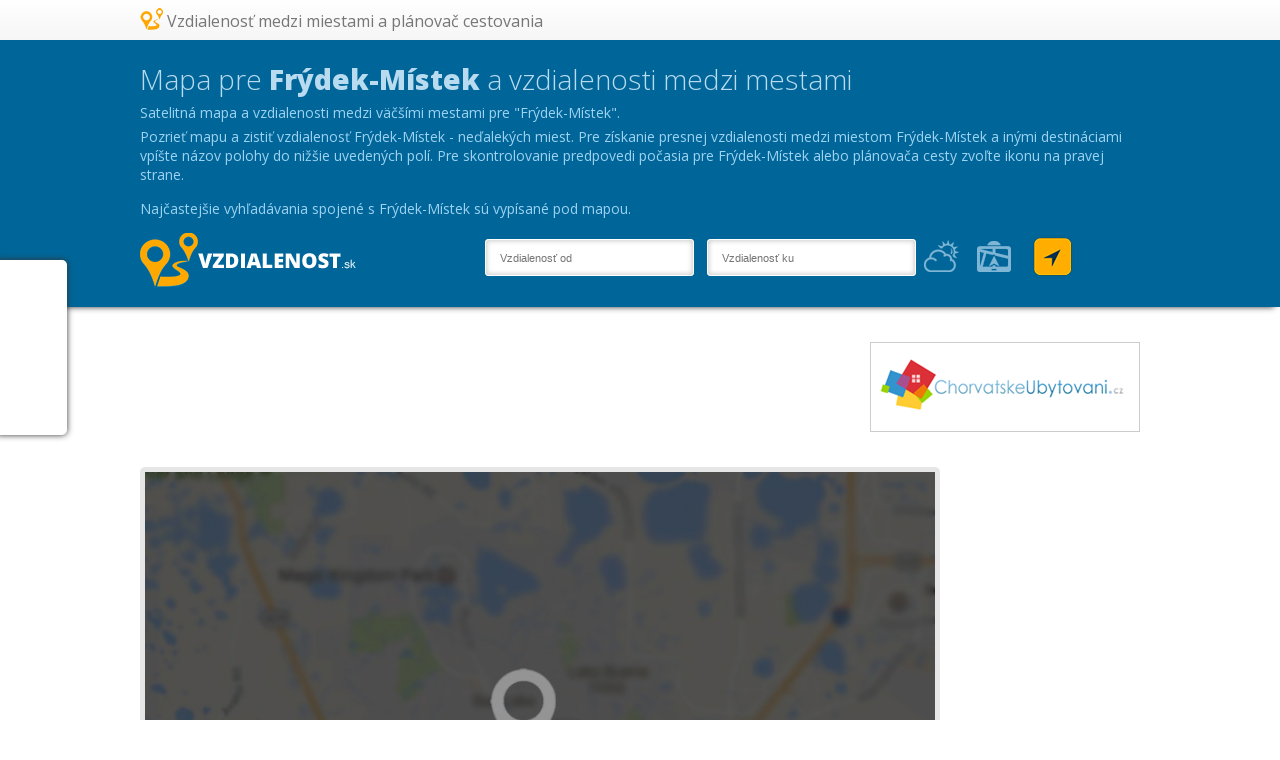

--- FILE ---
content_type: text/html
request_url: https://www.vzdialenost.sk/ceskej/frydek-mistek
body_size: 26891
content:
<!DOCTYPE html PUBLIC "-//W3C//DTD XHTML 1.0 Transitional//EN"
	"http://www.w3.org/TR/xhtml1/DTD/xhtml1-transitional.dtd">
<html xmlns="http://www.w3.org/1999/xhtml" xml:lang="sk"
	  lang="sk">
<head>
	<meta http-equiv="Content-Type" content="text/html; charset=utf-8"/>
	<meta name="language" content="sk"/>
	<link rel="stylesheet" href="/static/css/css.css"/>
	<link rel="stylesheet" href="/static/css/responsive.css"/>
	<meta name="description" content="Mapa a vzdialenosti Frýdek-Místek. Pozrieť mapu a zistiť vzdialenosti medzi mestami." />
<script type="text/javascript" src="//ajax.googleapis.com/ajax/libs/jquery/1.9.1/jquery.min.js"></script>
<script type="text/javascript">
/*<![CDATA[*/
var baseUrl = 'https://www.vzdialenost.sk';
/*]]>*/
</script>
<title>Mapa Frýdek-Místek | Vzdialenost.sk</title>
	<link href='//fonts.googleapis.com/css?family=Open+Sans:400,800,300,700' rel='stylesheet' type='text/css'>
	<script>
  (function(i,s,o,g,r,a,m){i['GoogleAnalyticsObject']=r;i[r]=i[r]||function(){
  (i[r].q=i[r].q||[]).push(arguments)},i[r].l=1*new Date();a=s.createElement(o),
  m=s.getElementsByTagName(o)[0];a.async=1;a.src=g;m.parentNode.insertBefore(a,m)
  })(window,document,'script','//www.google-analytics.com/analytics.js','ga');

  ga('create', 'UA-36301230-9', 'auto');
  ga('send', 'pageview');

</script>	<link rel="shortcut icon" href="/fav.png"/>
	<meta name="viewport" content="width=device-width, initial-scale=1, maximum-scale=1.0, user-scalable=no">
	    <link rel="stylesheet" href="https://unpkg.com/leaflet@1.3.4/dist/leaflet.css"
          integrity="sha512-puBpdR0798OZvTTbP4A8Ix/l+A4dHDD0DGqYW6RQ+9jxkRFclaxxQb/SJAWZfWAkuyeQUytO7+7N4QKrDh+drA=="
          crossorigin=""/>
</head>
<body>
<div id="left">
			<div class="fb-like" data-href="https://www.vzdialenost.sk/ceskej/frydek-mistek" data-send="true" data-layout="box_count" data-width="50" data-show-faces="false"></div>
		<div class="g-plusone" data-size="tall" data-href="https://www.vzdialenost.sk/ceskej/frydek-mistek"></div>
	</div>	<div id="line">
		<div class="inner">
			<a id="logo-small">Vzdialenosť medzi miestami a plánovač cestovania</a>

			<div class="share">
			<div class="addthis_toolbox addthis_default_style ">
			<a class="addthis_button_facebook_like" fb:like:layout="button_count"></a>
			<a class="addthis_button_tweet"></a>
			<a class="addthis_button_pinterest_pinit"></a>
			<a class="addthis_counter addthis_pill_style"></a>
		</div>
	</div>		</div>
	</div>

	<div class="search v2">
		<div class="inner">
							
	<h1>Mapa pre <span class="extrabold">Frýdek-Místek</span> a vzdialenosti medzi mestami</h1>
	<p>
		Satelitná mapa a vzdialenosti medzi väčšími mestami pre "Frýdek-Místek".	</p>
	<p>
		Pozrieť mapu a zistiť vzdialenosť Frýdek-Místek - neďalekých miest. Pre získanie presnej vzdialenosti medzi miestom Frýdek-Místek a inými destináciami vpíšte názov polohy do nižšie uvedených polí. Pre skontrolovanie predpovedi počasia pre Frýdek-Místek alebo plánovača cesty zvoľte ikonu na pravej strane.	</p>

	<p class="margin15">
		Najčastejšie vyhľadávania spojené s Frýdek-Místek sú vypísané pod mapou.	</p>

						<form id="search" action="#">
				<div class="r0">
					<a id="logo-middle" style="background-image: url('/storage/vzdialenost-sk1.png')"					   href="https://www.vzdialenost.sk"></a>
				</div>
				<div class="r1">
					<input placeholder="Vzdialenosť od"
						   value="" type="text" name="from" id="from"
						   class="separator"/><input placeholder="Vzdialenosť ku"
													 value="" name="to" id="to"
													 type="text" class=""/>
				</div>
				<div class="r2">
					<input type="submit" class="submit" title="Vzdialenosť" value=""/>
					<input type="submit" class="weather" title="Predpoveď počasia" value=""/>
					<input type="submit" class="direction" title="Naplánujte si výlet"
						   value=""/>
				</div>
			</form>
			<div class="clear"></div>
			<div class="results" style="display: none">Vzdušná vzdialenosť				<span class="air"><span
						class="airDistance"></span> km</span>, Cestná vzdialenosť				<span class="road"><span class="routeDistance"></span> km</span>
			</div>
			<div class="clear"></div>
		</div>
	</div>
	<div id="weatherPanel"></div>
	<div id="directionsPanel">
		<div class="inner">
			<div id="directionsPanelInner"></div>
		</div>
	</div>





	<div id="container">
		<div id="content">
							<div class="banner728x90">
											<script async src="//pagead2.googlesyndication.com/pagead/js/adsbygoogle.js"></script>
<!-- TRIPEX bla -->
<ins class="adsbygoogle"
     style="display:inline-block;width:728px;height:90px"
     data-ad-client="ca-pub-4288612795881704"
     data-ad-slot="8451711277"></ins>
<script>
(adsbygoogle = window.adsbygoogle || []).push({});
</script>									</div>
										<div class="bannerCustom">

											<a rel="nofollow"							href="http://www.chorvatskeubytovani.cz/" target="_blank"><img
								alt=""
								src="/storage/chorvatske-ubytovani.png"/></a>
									</div>
						<div class="row">
				<div id="map">
                                        <a href="#" onclick="initialize(); $(this).remove(); return false;">
                        <img width="100%" src="http://www.tripstance.com/css/distance_map.jpg"/>
                    </a>
                    				</div>
									<div class="banner160x600">
													<script async src="//pagead2.googlesyndication.com/pagead/js/adsbygoogle.js"></script>
<!-- tripx 3 -->
<ins class="adsbygoogle"
     style="display:inline-block;width:160px;height:600px"
     data-ad-client="ca-pub-4288612795881704"
     data-ad-slot="9928444478"></ins>
<script>
(adsbygoogle = window.adsbygoogle || []).push({});
</script>											</div>
							</div>
			<div class="clear"></div>
			<div class="row">
				
							</div>
		</div>
	</div>



	<!--h1>Frýdek-Místek</h1-->
	<div class="padding40"></div>
	<div id="countries" class="v3">
		<div class="inner padding40">
			<ul>
										<li>
						<a title="Vzdialenosť Frýdek-Místek - Praha" href="https://www.vzdialenost.sk/Vzdialenosť_frydek-mistek_praha" class="nowrap">Vzdialenosť Frýdek-Místek - Praha					<br /><span>(356.51 Cestná vzdialenosť, 274.21 Vzdušná vzdialenosť )</span>					</a>

					</li>
											<li>
						<a title="Vzdialenosť Frýdek-Místek - Brno" href="https://www.vzdialenost.sk/Vzdialenosť_frydek-mistek_brno" class="nowrap">Vzdialenosť Frýdek-Místek - Brno					<br /><span>(150.44 Cestná vzdialenosť, 119.79 Vzdušná vzdialenosť )</span>					</a>

					</li>
											<li>
						<a title="Vzdialenosť Frýdek-Místek - Ostrava" href="https://www.vzdialenost.sk/Vzdialenosť_frydek-mistek_ostrava" class="no-margin nowrap">Vzdialenosť Frýdek-Místek - Ostrava					<br /><span>(37.45 Cestná vzdialenosť, 23.18 Vzdušná vzdialenosť )</span>					</a>

					</li>
											<li>
						<a title="Vzdialenosť Frýdek-Místek - Plzeň" href="https://www.vzdialenost.sk/Vzdialenosť_frydek-mistek_plzen" class="nowrap">Vzdialenosť Frýdek-Místek - Plzeň					<br /><span>(505.51 Cestná vzdialenosť, 396.87 Vzdušná vzdialenosť )</span>					</a>

					</li>
											<li>
						<a title="Vzdialenosť Frýdek-Místek - Olomouc" href="https://www.vzdialenost.sk/Vzdialenosť_frydek-mistek_olomouc" class="nowrap">Vzdialenosť Frýdek-Místek - Olomouc					<br /><span>(92.10 Cestná vzdialenosť, 76.34 Vzdušná vzdialenosť )</span>					</a>

					</li>
											<li>
						<a title="Vzdialenosť Frýdek-Místek - Liberec" href="https://www.vzdialenost.sk/Vzdialenosť_frydek-mistek_liberec" class="no-margin nowrap">Vzdialenosť Frýdek-Místek - Liberec					<br /><span>(334.58 Cestná vzdialenosť, 265.00 Vzdušná vzdialenosť )</span>					</a>

					</li>
											<li>
						<a title="Vzdialenosť Frýdek-Místek - České Budějovice" href="https://www.vzdialenost.sk/Vzdialenosť_frydek-mistek_ceske-budejovice" class="nowrap">Vzdialenosť Frýdek-Místek - České Budějovice					<br /><span>(377.68 Cestná vzdialenosť, 292.72 Vzdušná vzdialenosť )</span>					</a>

					</li>
											<li>
						<a title="Vzdialenosť Frýdek-Místek - Hradec Králové" href="https://www.vzdialenost.sk/Vzdialenosť_frydek-mistek_hradec-kralove" class="nowrap">Vzdialenosť Frýdek-Místek - Hradec Králové					<br /><span>(237.01 Cestná vzdialenosť, 191.36 Vzdušná vzdialenosť )</span>					</a>

					</li>
											<li>
						<a title="Vzdialenosť Frýdek-Místek - Ústí nad Labem" href="https://www.vzdialenost.sk/Vzdialenosť_frydek-mistek_usti-nad-labem" class="no-margin nowrap">Vzdialenosť Frýdek-Místek - Ústí nad Labem					<br /><span>(459.77 Cestná vzdialenosť, 326.28 Vzdušná vzdialenosť )</span>					</a>

					</li>
											<li>
						<a title="Vzdialenosť Frýdek-Místek - Pardubice" href="https://www.vzdialenost.sk/Vzdialenosť_frydek-mistek_pardubice" class="nowrap">Vzdialenosť Frýdek-Místek - Pardubice					<br /><span>(167.73 Cestná vzdialenosť, 120.14 Vzdušná vzdialenosť )</span>					</a>

					</li>
											<li>
						<a title="Vzdialenosť Frýdek-Místek - Havířov" href="https://www.vzdialenost.sk/Vzdialenosť_frydek-mistek_havirov" class="nowrap">Vzdialenosť Frýdek-Místek - Havířov					<br /><span>(43.97 Cestná vzdialenosť, 29.34 Vzdušná vzdialenosť )</span>					</a>

					</li>
											<li>
						<a title="Vzdialenosť Frýdek-Místek - Zlín" href="https://www.vzdialenost.sk/Vzdialenosť_frydek-mistek_zlin" class="no-margin nowrap">Vzdialenosť Frýdek-Místek - Zlín					<br /><span>(82.38 Cestná vzdialenosť, 52.84 Vzdušná vzdialenosť )</span>					</a>

					</li>
											<li>
						<a title="Vzdialenosť Frýdek-Místek - Kladno" href="https://www.vzdialenost.sk/Vzdialenosť_frydek-mistek_kladno" class="nowrap">Vzdialenosť Frýdek-Místek - Kladno					<br /><span>(419.43 Cestná vzdialenosť, 322.62 Vzdušná vzdialenosť )</span>					</a>

					</li>
											<li>
						<a title="Vzdialenosť Frýdek-Místek - Most" href="https://www.vzdialenost.sk/Vzdialenosť_frydek-mistek_most" class="nowrap">Vzdialenosť Frýdek-Místek - Most					<br /><span>(464.31 Cestná vzdialenosť, 350.15 Vzdušná vzdialenosť )</span>					</a>

					</li>
											<li>
						<a title="Vzdialenosť Frýdek-Místek - Karviná" href="https://www.vzdialenost.sk/Vzdialenosť_frydek-mistek_karvina" class="no-margin nowrap">Vzdialenosť Frýdek-Místek - Karviná					<br /><span>(41.83 Cestná vzdialenosť, 29.34 Vzdušná vzdialenosť )</span>					</a>

					</li>
											<li>
						<a title="Vzdialenosť Frýdek-Místek - Opava" href="https://www.vzdialenost.sk/Vzdialenosť_frydek-mistek_opava">Vzdialenosť Frýdek-Místek - Opava										</a>

					</li>
											<li>
						<a title="Vzdialenosť Frýdek-Místek - Děčín" href="https://www.vzdialenost.sk/Vzdialenosť_frydek-mistek_decin" class="nowrap">Vzdialenosť Frýdek-Místek - Děčín					<br /><span>(484.37 Cestná vzdialenosť, 319.75 Vzdušná vzdialenosť )</span>					</a>

					</li>
											<li>
						<a title="Vzdialenosť Frýdek-Místek - Karlovy Vary" href="https://www.vzdialenost.sk/Vzdialenosť_frydek-mistek_karlovy-vary" class="no-margin nowrap">Vzdialenosť Frýdek-Místek - Karlovy Vary					<br /><span>(499.93 Cestná vzdialenosť, 398.21 Vzdušná vzdialenosť )</span>					</a>

					</li>
											<li>
						<a title="Vzdialenosť Frýdek-Místek - Teplice" href="https://www.vzdialenost.sk/Vzdialenosť_frydek-mistek_teplice" class="nowrap">Vzdialenosť Frýdek-Místek - Teplice					<br /><span>(460.95 Cestná vzdialenosť, 340.42 Vzdušná vzdialenosť )</span>					</a>

					</li>
											<li>
						<a title="Vzdialenosť Frýdek-Místek - Chomutov" href="https://www.vzdialenost.sk/Vzdialenosť_frydek-mistek_chomutov" class="nowrap">Vzdialenosť Frýdek-Místek - Chomutov					<br /><span>(451.44 Cestná vzdialenosť, 350.92 Vzdušná vzdialenosť )</span>					</a>

					</li>
											<li>
						<a title="Vzdialenosť Frýdek-Místek - Jihlava" href="https://www.vzdialenost.sk/Vzdialenosť_frydek-mistek_jihlava" class="no-margin nowrap">Vzdialenosť Frýdek-Místek - Jihlava					<br /><span>(253.37 Cestná vzdialenosť, 203.29 Vzdušná vzdialenosť )</span>					</a>

					</li>
											<li>
						<a title="Vzdialenosť Frýdek-Místek - Prostějov" href="https://www.vzdialenost.sk/Vzdialenosť_frydek-mistek_prostejov" class="nowrap">Vzdialenosť Frýdek-Místek - Prostějov					<br /><span>(110.44 Cestná vzdialenosť, 93.93 Vzdušná vzdialenosť )</span>					</a>

					</li>
											<li>
						<a title="Vzdialenosť Frýdek-Místek - Přerov" href="https://www.vzdialenost.sk/Vzdialenosť_frydek-mistek_prerov" class="nowrap">Vzdialenosť Frýdek-Místek - Přerov					<br /><span>(84.14 Cestná vzdialenosť, 70.80 Vzdušná vzdialenosť )</span>					</a>

					</li>
											<li>
						<a title="Vzdialenosť Frýdek-Místek - Jablonec nad Nisou" href="https://www.vzdialenost.sk/Vzdialenosť_frydek-mistek_jablonec-nad-nisou" class="no-margin">Vzdialenosť Frýdek-Místek - Jablonec nad Nisou										</a>

					</li>
											<li>
						<a title="Vzdialenosť Frýdek-Místek - Mladá Boleslav" href="https://www.vzdialenost.sk/Vzdialenosť_frydek-mistek_mlada-boleslav" class="nowrap">Vzdialenosť Frýdek-Místek - Mladá Boleslav					<br /><span>(332.49 Cestná vzdialenosť, 260.29 Vzdušná vzdialenosť )</span>					</a>

					</li>
											<li>
						<a title="Vzdialenosť Frýdek-Místek - Česká Lípa" href="https://www.vzdialenost.sk/Vzdialenosť_frydek-mistek_ceska-lipa" class="nowrap">Vzdialenosť Frýdek-Místek - Česká Lípa					<br /><span>(386.67 Cestná vzdialenosť, 294.50 Vzdušná vzdialenosť )</span>					</a>

					</li>
											<li>
						<a title="Vzdialenosť Frýdek-Místek - Třebíč" href="https://www.vzdialenost.sk/Vzdialenosť_frydek-mistek_trebic" class="no-margin">Vzdialenosť Frýdek-Místek - Třebíč										</a>

					</li>
											<li>
						<a title="Vzdialenosť Frýdek-Místek - Třinec" href="https://www.vzdialenost.sk/Vzdialenosť_frydek-mistek_trinec" class="nowrap">Vzdialenosť Frýdek-Místek - Třinec					<br /><span>(51.55 Cestná vzdialenosť, 38.97 Vzdušná vzdialenosť )</span>					</a>

					</li>
											<li>
						<a title="Vzdialenosť Frýdek-Místek - Tábor" href="https://www.vzdialenost.sk/Vzdialenosť_frydek-mistek_tabor" class="nowrap">Vzdialenosť Frýdek-Místek - Tábor					<br /><span>(329.23 Cestná vzdialenosť, 268.15 Vzdušná vzdialenosť )</span>					</a>

					</li>
											<li>
						<a title="Vzdialenosť Frýdek-Místek - Znojmo" href="https://www.vzdialenost.sk/Vzdialenosť_frydek-mistek_znojmo" class="no-margin nowrap">Vzdialenosť Frýdek-Místek - Znojmo					<br /><span>(230.42 Cestná vzdialenosť, 191.52 Vzdušná vzdialenosť )</span>					</a>

					</li>
											<li>
						<a title="Vzdialenosť Frýdek-Místek - Příbram" href="https://www.vzdialenost.sk/Vzdialenosť_frydek-mistek_pribram" class="nowrap">Vzdialenosť Frýdek-Místek - Příbram					<br /><span>(417.62 Cestná vzdialenosť, 314.59 Vzdušná vzdialenosť )</span>					</a>

					</li>
											<li>
						<a title="Vzdialenosť Frýdek-Místek - Orlová" href="https://www.vzdialenost.sk/Vzdialenosť_frydek-mistek_orlova" class="nowrap">Vzdialenosť Frýdek-Místek - Orlová					<br /><span>(41.83 Cestná vzdialenosť, 29.34 Vzdušná vzdialenosť )</span>					</a>

					</li>
											<li>
						<a title="Vzdialenosť Frýdek-Místek - Cheb" href="https://www.vzdialenost.sk/Vzdialenosť_frydek-mistek_cheb" class="no-margin">Vzdialenosť Frýdek-Místek - Cheb										</a>

					</li>
											<li>
						<a title="Vzdialenosť Frýdek-Místek - Modřany" href="https://www.vzdialenost.sk/Vzdialenosť_frydek-mistek_modrany" class="nowrap">Vzdialenosť Frýdek-Místek - Modřany					<br /><span>(371.96 Cestná vzdialenosť, 286.59 Vzdušná vzdialenosť )</span>					</a>

					</li>
											<li>
						<a title="Vzdialenosť Frýdek-Místek - Libeň" href="https://www.vzdialenost.sk/Vzdialenosť_frydek-mistek_liben" class="nowrap">Vzdialenosť Frýdek-Místek - Libeň					<br /><span>(375.06 Cestná vzdialenosť, 282.94 Vzdušná vzdialenosť )</span>					</a>

					</li>
											<li>
						<a title="Vzdialenosť Frýdek-Místek - Trutnov" href="https://www.vzdialenost.sk/Vzdialenosť_frydek-mistek_trutnov" class="no-margin">Vzdialenosť Frýdek-Místek - Trutnov										</a>

					</li>
											<li>
						<a title="Vzdialenosť Frýdek-Místek - Písek" href="https://www.vzdialenost.sk/Vzdialenosť_frydek-mistek_pisek" class="nowrap">Vzdialenosť Frýdek-Místek - Písek					<br /><span>(374.73 Cestná vzdialenosť, 307.22 Vzdušná vzdialenosť )</span>					</a>

					</li>
											<li>
						<a title="Vzdialenosť Frýdek-Místek - Kolín" href="https://www.vzdialenost.sk/Vzdialenosť_frydek-mistek_kolin" class="nowrap">Vzdialenosť Frýdek-Místek - Kolín					<br /><span>(285.82 Cestná vzdialenosť, 230.34 Vzdušná vzdialenosť )</span>					</a>

					</li>
											<li>
						<a title="Vzdialenosť Frýdek-Místek - Kroměříž" href="https://www.vzdialenost.sk/Vzdialenosť_frydek-mistek_kromeriz" class="no-margin nowrap">Vzdialenosť Frýdek-Místek - Kroměříž					<br /><span>(106.11 Cestná vzdialenosť, 82.38 Vzdušná vzdialenosť )</span>					</a>

					</li>
											<li>
						<a title="Vzdialenosť Frýdek-Místek - Šumperk" href="https://www.vzdialenost.sk/Vzdialenosť_frydek-mistek_sumperk">Vzdialenosť Frýdek-Místek - Šumperk										</a>

					</li>
											<li>
						<a title="Vzdialenosť Frýdek-Místek - Vsetín" href="https://www.vzdialenost.sk/Vzdialenosť_frydek-mistek_vsetin">Vzdialenosť Frýdek-Místek - Vsetín										</a>

					</li>
											<li>
						<a title="Vzdialenosť Frýdek-Místek - Valašské Meziříčí" href="https://www.vzdialenost.sk/Vzdialenosť_frydek-mistek_valasske-mezirici" class="no-margin nowrap">Vzdialenosť Frýdek-Místek - Valašské Meziříčí					<br /><span>(51.01 Cestná vzdialenosť, 36.95 Vzdušná vzdialenosť )</span>					</a>

					</li>
											<li>
						<a title="Vzdialenosť Frýdek-Místek - Litvínov" href="https://www.vzdialenost.sk/Vzdialenosť_frydek-mistek_litvinov" class="nowrap">Vzdialenosť Frýdek-Místek - Litvínov					<br /><span>(472.76 Cestná vzdialenosť, 354.33 Vzdušná vzdialenosť )</span>					</a>

					</li>
											<li>
						<a title="Vzdialenosť Frýdek-Místek - Nový Jičín" href="https://www.vzdialenost.sk/Vzdialenosť_frydek-mistek_novy-jicin" class="nowrap">Vzdialenosť Frýdek-Místek - Nový Jičín					<br /><span>(30.05 Cestná vzdialenosť, 27.31 Vzdušná vzdialenosť )</span>					</a>

					</li>
											<li>
						<a title="Vzdialenosť Frýdek-Místek - Uherské Hradiště" href="https://www.vzdialenost.sk/Vzdialenosť_frydek-mistek_uherske-hradiste" class="no-margin nowrap">Vzdialenosť Frýdek-Místek - Uherské Hradiště					<br /><span>(119.77 Cestná vzdialenosť, 78.05 Vzdušná vzdialenosť )</span>					</a>

					</li>
											<li>
						<a title="Vzdialenosť Frýdek-Místek - Hodonín" href="https://www.vzdialenost.sk/Vzdialenosť_frydek-mistek_hodonin" class="nowrap">Vzdialenosť Frýdek-Místek - Hodonín					<br /><span>(214.08 Cestná vzdialenosť, 115.68 Vzdušná vzdialenosť )</span>					</a>

					</li>
											<li>
						<a title="Vzdialenosť Frýdek-Místek - Český Těšín" href="https://www.vzdialenost.sk/Vzdialenosť_frydek-mistek_cesky-tesin" class="nowrap">Vzdialenosť Frýdek-Místek - Český Těšín					<br /><span>(47.68 Cestná vzdialenosť, 38.46 Vzdušná vzdialenosť )</span>					</a>

					</li>
											<li>
						<a title="Vzdialenosť Frýdek-Místek - Břeclav" href="https://www.vzdialenost.sk/Vzdialenosť_frydek-mistek_breclav" class="no-margin nowrap">Vzdialenosť Frýdek-Místek - Břeclav					<br /><span>(219.94 Cestná vzdialenosť, 149.48 Vzdušná vzdialenosť )</span>					</a>

					</li>
											<li>
						<a title="Vzdialenosť Frýdek-Místek - Krnov" href="https://www.vzdialenost.sk/Vzdialenosť_frydek-mistek_krnov" class="nowrap">Vzdialenosť Frýdek-Místek - Krnov					<br /><span>(79.61 Cestná vzdialenosť, 65.87 Vzdušná vzdialenosť )</span>					</a>

					</li>
											<li>
						<a title="Vzdialenosť Frýdek-Místek - Sokolov" href="https://www.vzdialenost.sk/Vzdialenosť_frydek-mistek_sokolov" class="nowrap">Vzdialenosť Frýdek-Místek - Sokolov					<br /><span>(516.51 Cestná vzdialenosť, 412.56 Vzdušná vzdialenosť )</span>					</a>

					</li>
											<li>
						<a title="Vzdialenosť Frýdek-Místek - Litoměřice" href="https://www.vzdialenost.sk/Vzdialenosť_frydek-mistek_litomerice" class="no-margin nowrap">Vzdialenosť Frýdek-Místek - Litoměřice					<br /><span>(438.42 Cestná vzdialenosť, 317.08 Vzdušná vzdialenosť )</span>					</a>

					</li>
											<li>
						<a title="Vzdialenosť Frýdek-Místek - Havlíčkův Brod" href="https://www.vzdialenost.sk/Vzdialenosť_frydek-mistek_havlickuv-brod" class="nowrap">Vzdialenosť Frýdek-Místek - Havlíčkův Brod					<br /><span>(267.40 Cestná vzdialenosť, 201.12 Vzdušná vzdialenosť )</span>					</a>

					</li>
											<li>
						<a title="Vzdialenosť Frýdek-Místek - Žďár nad Sázavou" href="https://www.vzdialenost.sk/Vzdialenosť_frydek-mistek_zdar-nad-sazavou" class="nowrap">Vzdialenosť Frýdek-Místek - Žďár nad Sázavou					<br /><span>(240.56 Cestná vzdialenosť, 175.57 Vzdušná vzdialenosť )</span>					</a>

					</li>
											<li>
						<a title="Vzdialenosť Frýdek-Místek - Žďár nad Sázavou Druhy" href="https://www.vzdialenost.sk/Vzdialenosť_frydek-mistek_zdar-nad-sazavou-druhy" class="no-margin nowrap">Vzdialenosť Frýdek-Místek - Žďár nad Sázavou Druhy					<br /><span>(249.86 Cestná vzdialenosť, 175.53 Vzdušná vzdialenosť )</span>					</a>

					</li>
											<li>
						<a title="Vzdialenosť Frýdek-Místek - Chrudim" href="https://www.vzdialenost.sk/Vzdialenosť_frydek-mistek_chrudim" class="nowrap">Vzdialenosť Frýdek-Místek - Chrudim					<br /><span>(228.31 Cestná vzdialenosť, 187.14 Vzdušná vzdialenosť )</span>					</a>

					</li>
											<li>
						<a title="Vzdialenosť Frýdek-Místek - Strakonice" href="https://www.vzdialenost.sk/Vzdialenosť_frydek-mistek_strakonice" class="nowrap">Vzdialenosť Frýdek-Místek - Strakonice					<br /><span>(405.43 Cestná vzdialenosť, 325.76 Vzdušná vzdialenosť )</span>					</a>

					</li>
											<li>
						<a title="Vzdialenosť Frýdek-Místek - Kopřivnice" href="https://www.vzdialenost.sk/Vzdialenosť_frydek-mistek_koprivnice" class="no-margin nowrap">Vzdialenosť Frýdek-Místek - Kopřivnice					<br /><span>(25.84 Cestná vzdialenosť, 18.48 Vzdušná vzdialenosť )</span>					</a>

					</li>
											<li>
						<a title="Vzdialenosť Frýdek-Místek - Klatovy" href="https://www.vzdialenost.sk/Vzdialenosť_frydek-mistek_klatovy" class="no-line nowrap">Vzdialenosť Frýdek-Místek - Klatovy					<br /><span>(510.67 Cestná vzdialenosť, 362.33 Vzdušná vzdialenosť )</span>					</a>

					</li>
											<li>
						<a title="Vzdialenosť Frýdek-Místek - Bohumín" href="https://www.vzdialenost.sk/Vzdialenosť_frydek-mistek_bohumin" class="no-line">Vzdialenosť Frýdek-Místek - Bohumín										</a>

					</li>
											<li>
						<a title="Vzdialenosť Frýdek-Místek - Starý Bohumín" href="https://www.vzdialenost.sk/Vzdialenosť_frydek-mistek_stary-bohumin" class="no-margin no-line nowrap">Vzdialenosť Frýdek-Místek - Starý Bohumín					<br /><span>(37.54 Cestná vzdialenosť, 26.44 Vzdušná vzdialenosť )</span>					</a>

					</li>
								</ul>
			<div class="clear"></div>
		</div>
	</div>

<ul class="pager" id="yw0"><li class="first hidden"><a href="/ceskej/frydek-mistek">&lt;&lt;</a></li>
<li class="previous hidden"><a href="/ceskej/frydek-mistek">&lt;</a></li>
<li class="page selected"><a href="/ceskej/frydek-mistek">1</a></li>
<li class="page"><a href="/ceskej/frydek-mistek?page=2">2</a></li>
<li class="page"><a href="/ceskej/frydek-mistek?page=3">3</a></li>
<li class="page"><a href="/ceskej/frydek-mistek?page=4">4</a></li>
<li class="page"><a href="/ceskej/frydek-mistek?page=5">5</a></li>
<li class="page"><a href="/ceskej/frydek-mistek?page=6">6</a></li>
<li class="page"><a href="/ceskej/frydek-mistek?page=7">7</a></li>
<li class="next"><a href="/ceskej/frydek-mistek?page=2">&gt;</a></li>
<li class="last"><a href="/ceskej/frydek-mistek?page=7">&gt;&gt;</a></li></ul>

<div id="footer">
	<div class="footer-left">
		© 2014 Vzdialenost.sk |
		<a href="https://www.vzdialenost.sk/page/about">Pár slov o projekte</a>
		|
		<a href="https://www.vzdialenost.sk/page/terms">Podmienky používania</a>
		| <a href="https://www.vzdialenost.sk/base/contact">Kontaktujte nás</a>
		| Vzdialenosti a spotreba medzi mestami. Plánovač ciest a viac.	</div>
	<div class="footer-right">
		Dobar Dabar	</div>

</div>
<div class="notice">
	Najprv zadajte mesta</div>
<script id="weatherTemplate" type="text/template">
	<div class="inner">
		<div class="city">
			<img style="float:left" src="/static/images/weather/icon1.png"/>

			<div class="title">title1</div>
			<div class="temp">temp1</div>
			<div class="presure">pressure1</div>
		</div>
		<div class="city">
			<img style="float:left" src="/static/images/weather/icon2.png"/>

			<div class="title">title2</div>
			<div class="temp">temp2</div>
			<div class="presure">pressure2</div>
		</div>

	</div>
</script>
<script src="https://unpkg.com/leaflet@1.3.4/dist/leaflet.js"
        integrity="sha512-nMMmRyTVoLYqjP9hrbed9S+FzjZHW5gY1TWCHA5ckwXZBadntCNs8kEqAWdrb9O7rxbCaA4lKTIWjDXZxflOcA=="
        crossorigin=""></script>
<script type="text/javascript" src="/static/js/js.js"></script>
	<script type="text/javascript" src="//s7.addthis.com/js/300/addthis_widget.js#pubid=xa-50e74cc9745d62d7"></script>
	<script type="text/javascript">
		/* facebook */
		(function (d, s, id) {
			var js, fjs = d.getElementsByTagName(s)[0];
			if (d.getElementById(id)) return;
			js = d.createElement(s);
			js.id = id;
			js.src = "//connect.facebook.net/en_GB/all.js#xfbml=1";
			fjs.parentNode.insertBefore(js, fjs);
		}(document, 'script', 'facebook-jssdk'));

	</script>
<script type="text/javascript">
/*<![CDATA[*/
function initialize() {initFromKeyword({"name":"Fr\u00fddek-M\u00edstek,\u010ceskej"});}
jQuery(function($) {

});
/*]]>*/
</script>
</body>
</html>

--- FILE ---
content_type: text/html; charset=utf-8
request_url: https://www.google.com/recaptcha/api2/aframe
body_size: 267
content:
<!DOCTYPE HTML><html><head><meta http-equiv="content-type" content="text/html; charset=UTF-8"></head><body><script nonce="J2y7nqjPQoi0sOZ3JPE4IA">/** Anti-fraud and anti-abuse applications only. See google.com/recaptcha */ try{var clients={'sodar':'https://pagead2.googlesyndication.com/pagead/sodar?'};window.addEventListener("message",function(a){try{if(a.source===window.parent){var b=JSON.parse(a.data);var c=clients[b['id']];if(c){var d=document.createElement('img');d.src=c+b['params']+'&rc='+(localStorage.getItem("rc::a")?sessionStorage.getItem("rc::b"):"");window.document.body.appendChild(d);sessionStorage.setItem("rc::e",parseInt(sessionStorage.getItem("rc::e")||0)+1);localStorage.setItem("rc::h",'1764471861029');}}}catch(b){}});window.parent.postMessage("_grecaptcha_ready", "*");}catch(b){}</script></body></html>

--- FILE ---
content_type: text/css
request_url: https://www.vzdialenost.sk/static/css/css.css
body_size: 10119
content:
body {
    margin: 0;
    padding: 0;
    font-family: 'Open Sans', sans-serif;
}

#container {
    max-width: 1000px;
    margin: 0 auto;
}

body.home {
    background: url('../images/body.jpg') no-repeat center 40px;
}

#left {
    width: 45px;
    height: 145px;
    padding: 15px 15px 15px 12px;
    top: 260px;
    left: -5px;
    position: fixed;
    background: #fff;
    border-radius: 5px;
    box-shadow: 0px 0px 6px #333;
}

#header {
    min-height: 500px;
    position: relative;
}

#line {
    height: 40px;
    background: #ffffff; /* Old browsers */
    background: -moz-linear-gradient(top, #ffffff 0%, #f6f6f6 100%); /* FF3.6+ */
    background: -webkit-gradient(linear, left top, left bottom, color-stop(0%, #ffffff), color-stop(100%, #f6f6f6)); /* Chrome,Safari4+ */
    background: -webkit-linear-gradient(top, #ffffff 0%, #f6f6f6 100%); /* Chrome10+,Safari5.1+ */
    background: -o-linear-gradient(top, #ffffff 0%, #f6f6f6 100%); /* Opera 11.10+ */
    background: -ms-linear-gradient(top, #ffffff 0%, #f6f6f6 100%); /* IE10+ */
    background: linear-gradient(to bottom, #ffffff 0%, #f6f6f6 100%); /* W3C */
    filter: progid:DXImageTransform.Microsoft.gradient(startColorstr='#ffffff', endColorstr='#f6f6f6', GradientType=0); /* IE6-9 */
}

#logo {
    background: url('../images/logo.png') no-repeat 0px 31px;
    display: block;
    width: 469px;
    height: 105px;
    padding: 31px 63px 30px 0;
    float: left;
}

#logo-small {
    background: url('../images/logo-small.png') no-repeat 0px 8px;
    display: block;
    width: 450px;
    height: 25px;
    color: #767676;
    padding: 10px 0 5px 27px;
    float: left;
	overflow: hidden;
}

#logo-middle {
    background: url('../images/logo-middle.png') no-repeat 0px 0px;
    display: block;
    width: 245px;
    height: 54px;
    float: left;
}

#logo-description {
    position: absolute;
    top: 100px;
    left: 115px;
    color: #4b4b4b;
    font-size: 14px;
}

.search.v3 #logo-middle {
    margin: 17px 0;
}

.banner468x60 {
    width: 468px;
    height: 60px;
    float: right;
    margin-top: 56px;
}

.banner160x600 {
    width: 160px;
    height: 600px;
    float: right;
}

.banner728x90 {
    width: 728px;
    height: 90px;
    float: left;
    margin: 35px 0;
}
.bannerCustom {
    width: 270px;
    height: 90px;
    float: right;
    margin: 35px 0;
}

.banner728x90.v2 {
    margin: 0;
    float: right;
}

.search {
    background: #006699;
    border-radius: 10px;
    padding: 38px 47px;
    box-shadow: 0 0 6px #333;
}

.search.v2 {
    border-radius: 0;
    box-shadow: 0 6px 6px -6px #333;
    padding: 20px 0;
}

.search.v3 {
    border-radius: 0;
    box-shadow: 0 6px 6px -6px #333;
    padding: 16px 0;
}

.search h1 {
    color: #b8dbef;
    margin: 0;
    font-size: 28px;
    font-weight: bold;
}

.search.v2 h1 {
    font-weight: 300;
}

.search p {
    font-size: 13px;
    color: #fff;
}

.search.v2 p {
    font-size: 14px;
    color: #9dd2f1;
    margin: 5px 0;
}

.search input[type="text"] {
    padding: 16px 20px;
    box-shadow: inset 0 0 5px 1px #cccccc;
    border: 1px solid #fff;
    border-radius: 5px;
    color: #999999;
    font-weight: lighter;
    font-size: 16px;
    width: 268px;
    height: 21px;
}

.search.v2 input[type="text"] {
    padding: 8px 14px;
    border-radius: 3px;
    font-size: 11px;
    width: 179px;
    height: 19px;
}

.search .results {
    padding-top: 30px;
    font-size: 32px;
    color: #9dd2f1;
    font-weight: 300;
}

.search .results .air, .search .results .road, .extrabold {
    font-weight: 800;
}

.search input[type="submit"] {
    border: 0;
    cursor: pointer;
    width: 67px;
    height: 65px;
    padding: 0;
}

.search.v2 input[type="submit"] {
    width: 49px;
    height: 47px;
}

.search .submit {
    background: url('../images/submit.png') no-repeat center center;
    margin-right: 35px;
}

.search.v2 .submit {
    background: url('../images/submit-small.png') no-repeat center center;
    margin-left: 5px;
    margin-right: 62px;
}

.search .separator {
    margin-right: 20px;
}

.search.v2 .separator {
    margin-right: 13px;
}

.search .weather {
    background: url('../images/weather.png') no-repeat center center;
}

.search.v2 .weather {
    background: url('../images/weather-small.png') no-repeat center center;
}

.search .direction {
    background: url('../images/direction.png') no-repeat center center;
}

.search.v2 .direction {
    background: url('../images/direction-small.png') no-repeat center center;
}

.r0 {
    width: 245px;
    float: left;
    margin-right: 100px;
}

.r1 {
    width: 660px;
    float: left;
    padding-top: 6px;
}

.r2 {
    width: 246px;
    float: left;
}

.search.v2 .r1 {
    width: 432px;
    padding-top: 6px;
}

.search.v2 .r2 {
    width: 223px;
    float: left;
}

#map {
    width: 790px;
    height: 590px;
    border-radius: 5px;
    border: 5px solid #e6e6e6;
    float: left;
}

div.clear {
    clear: both;
}

p.description {
    font-size: 16px;
    color: #333333;
    font-weight: 300;
    margin: 60px 0;
}

#countries {
    background: #e9e9e9;
}

.inner {
    width: 1000px;
    margin: 0 auto;
}

#countries ul {
    margin: 0;
    padding: 0;
}

#countries ul li {
    list-style: none;
    position: relative;
    float: left;
}

#countries ul li img {
    position: absolute;
    border: 1px solid #a5a5a5;
    top: 16px;
    left: 13px;
}

#countries ul li a {
    width: 208px;
    height: 11px;
    float: left;
    font-size: 18px;
    font-weight: 300;
    color: #444444;
    padding: 19px 51px;
    border-bottom: 1px solid #c3c3c3;
    margin-right: 35px;
    text-decoration: none;
    line-height: 15px;
    overflow: hidden;
}

#countries ul li a.no-line {
    border-bottom: 0;
}

#countries ul li a:hover {
    background: #8f8f8f;
    color: #fff;
}

#countries ul li a.no-margin {
    margin: 0;
}

#countries.v2 ul li a {

    padding: 19px 10px;
    width: 290px;
}

#countries.v3 ul li a {
    padding: 10px 13px;
    width: 284px;
    height: 30px;
    font-size: 14px;
    color: #252525;
}

#countries.v3 ul li a:hover {
    color: #fff;
}

#countries.v3 ul li a span {
    font-size: 12px;
    color: #222222;
}

#footer {
    width: 1000px;
    margin: 134px auto 25px;
    padding: 32px 0;
    border-top: 1px solid #e9e9e9;
    color: #989898;
    font-size: 12px;
}

#footer a {
    color: #989898;
    text-decoration: none;
}

.footer-left {
    width: 85%;
    float: left;
}

.footer-right {
    width: 15%;
    float: right;
    text-align: right;
}

.padding40 {
    padding: 40px 0;
}

.margin15, .search.v2 .margin15 {
    margin: 15px 0;
}

.share {
    padding-top: 10px;
    text-align: right;
    float: right;
}

.nowrap {
    white-space: nowrap;
}

.distanceDescription {
    color: #444;
    font-size: 16px;
    font-weight: 300;
    margin-bottom: 0;
}

.search.v2 .distanceAfterH1 {
    color: #B8DBEF;
    margin: 0;
    font-size: 26px;
    font-weight: 300;
    margin-bottom: 20px;
}

#weatherPanel, #directionsPanel {
    box-shadow: inset 1px 7px 11px -2px #ABABAB;
    -webkit-box-shadow: inset 1px 7px 11px -2px #ABABAB;
    -moz-box-shadow: inset 1px 7px 11px -2px #ABABAB;
    -o-box-shadow: inset 1px 7px 11px -2px #ABABAB;
    background: #e6f2f8;
    display: none;
}

#weatherPanel {
    height: 107px;
    display: none;
}

.city {
    float: left;
    color: #2c5e8a;
    width: 345px;
    padding: 30px 0 0 0;
}

.title {
    font-size: 20px;
    font-weight: 800;
}

.temp {
    width: 70px;
}

.temp, .presure {
    font-size: 14px;
    font-weight: 300;
    float: left;
}

#directionsPanelInner {
    padding: 20px 0;
    /*    width: 660px;
        float: left;*/
}

.static {
    float: left;
    padding: 40px 0 0 0;
    width: 660px;
}

.static h1 {
    font-size: 26px;
    color: #08659a;
    font-weight: 300;
}

.static p {
    font-size: 14px;
    color: #363636;
    padding-bottom: 20px;

}

.banner300x250 {
    width: 300px;
    height: 250px;
    float: left;

}

.banner300x600 {
    width: 300px;
    height: 600px;
    float: right;
    margin-top: 40px;
}

.marginright50 {
    margin-right: 50px;
}

.left {
    width: 320px;
    float: left;
}

.right {
    width: 50%;
    float: left;
}

.form input[type="text"], textarea {
    width: 280px;
    height: 43px;
    background: #dedede;
    font-size: 14px;
    font-weight: 300;
    color: #6a6a6a;
    padding: 0px 15px 0;
    border-radius: 4px;
    border: 0;
    margin: 0 10px 10px 0;
}

textarea {
    height: 130px;
    padding: 10px;
}

.submit {
    float: right;
}

.right input[type="submit"] {
    text-align: center;
    width: 300px;
    height: 43px;
    background: #08659a;
    color: #fff;
    border-radius: 4px;
    border: 0;
    text-transform: uppercase;
    font-weight: bold;
}

.form {
    padding-bottom: 50px;
    float: left;
}

.errorSummary {
    color: #fff;
    background: #B10000;
    padding: 15px;
    border-radius: 5px;
    margin-bottom: 20px;
}

.static .errorSummary p {
    color: #fff;
}

.pager {
    clear: both;
    position: relative;
    font-size: 12px;
    text-align: center;
    list-style: none;
    padding: 20px;
}

ul.pager li {
    display: inline-block;
}

.pager a {
    margin: 2px 2px 2px 0;
    padding: 6px 9px 5px 9px;
    text-decoration: none;
    color: #fff;
    background: #0066A4;
}

.pager li.page.selected a {
    background: #333;
}
.notice {
    position: absolute;
    top: 40%;
    left: 40%;
    border-radius: 15px;
    background: #A50721;
    padding: 15px;
    color: #FFF;
    border: 1px solid #FFF;
    display: none;
}

--- FILE ---
content_type: text/css
request_url: https://www.vzdialenost.sk/static/css/responsive.css
body_size: 2982
content:
@media (max-width: 992px) {
  body.home {
    background-position: 0 0; }

  #line, #left {
    display: none; }

  #container {
    padding: 0 10px; }

  #header {
    min-height: initial; }
    #header .row #logo {
      background-size: 100%;
      width: 100%;
      padding: 0; }
    #header .row #logo-description {
      position: static;
      padding: 10px;
      text-align: center; }
    #header .search {
      padding: 10px;
      margin-bottom: 20px; }
      #header .search .separator {
        margin-right: 0; }
      #header .search .r1, #header .search .r2 {
        width: 100%; }
      #header .search input[type="text"] {
        padding: 20px;
        width: 100%;
        -webkit-box-sizing: border-box;
        -moz-box-sizing: border-box;
        box-sizing: border-box; }
      #header .search input[type="submit"] {
        margin-right: 0; }

  #content #map {
    width: 100%;
    height: 300px;
    float: none;
    -webkit-box-sizing: border-box;
    -moz-box-sizing: border-box;
    box-sizing: border-box; }

  #countries.v2 ul li a {
    width: 100%; }
  #countries.v3 ul li a {
    width: 100%;
    height: 100%; }
  #countries ul li {
    width: 100%; }
    #countries ul li a {
      width: 100%;
      margin-right: 0;
      -webkit-box-sizing: border-box;
      -moz-box-sizing: border-box;
      box-sizing: border-box; }
      #countries ul li a.no-line {
        border-bottom: 1px solid #c3c3c3; }

  .inner {
    width: 100%; }

  #footer {
    width: 100%;
    text-align: center;
    margin-top: 40px; }
    #footer .footer-left {
      width: 100%; }
    #footer .footer-right {
      width: 100%;
      text-align: center; }

  #weatherPanel, #directionsPanel {
    background: #fff;
    box-shadow: none;
    -webkit-box-shadow: none;
    -moz-box-shadow: none;
    -o-box-shadow: none;
    margin-bottom: 20px;
    overflow: hidden;
    height: auto; }
    #weatherPanel .city, #directionsPanel .city {
      width: 100%;
      padding-top: 15px; }

  /* drzava */
  .search.v2 {
    text-align: center;
    padding: 20px 10px;
    margin-bottom: 20px; }
    .search.v2 h1 {
      font-size: 24px; }
    .search.v2 .distanceAfterH1 {
      font-size: 22px; }
    .search.v2 .separator {
      margin-right: 0; }
    .search.v2 .r1, .search.v2 .r2 {
      width: 100%; }
    .search.v2 input[type="text"] {
      padding: 20px;
      width: 100%;
      -webkit-box-sizing: border-box;
      -moz-box-sizing: border-box;
      box-sizing: border-box; }
    .search.v2 input[type="submit"] {
      margin-right: 0; }
    .search.v2 .weather, .search.v2 .direction {
      float: left; }
    .search.v2 .results {
      font-size: 26px; }

  .r0 {
    width: 100%;
    float: none;
    margin-right: 0; }
    .r0 #logo-middle {
      width: 100%;
      float: none; }

  .distanceDescription {
    padding: 10px; }

  .static {
    width: 100%; }

  .banner468x60, .banner728x90, .bannerCustom, .banner160x600, .banner300x250, .banner300x600 {
    display: none; } }

/*# sourceMappingURL=responsive.css.map */


--- FILE ---
content_type: text/plain
request_url: https://www.google-analytics.com/j/collect?v=1&_v=j102&a=64061573&t=pageview&_s=1&dl=https%3A%2F%2Fwww.vzdialenost.sk%2Fceskej%2Ffrydek-mistek&ul=en-us%40posix&dt=Mapa%20Fr%C3%BDdek-M%C3%ADstek%20%7C%20Vzdialenost.sk&sr=1280x720&vp=1280x720&_u=IEBAAEABAAAAACAAI~&jid=1799735428&gjid=128181726&cid=1796420841.1764471859&tid=UA-36301230-9&_gid=710057924.1764471859&_r=1&_slc=1&z=1220322210
body_size: -450
content:
2,cG-YPMZG0WCRJ

--- FILE ---
content_type: application/javascript
request_url: https://www.vzdialenost.sk/static/js/js.js
body_size: 6857
content:
var map;
var found = false;
var loading = false;
var lat1;
var lng1;
var lat2;
var lng2;
var results = [];
results[0] = [];
results[1] = [];
var show = [];

function initFromConfig(data) {
    /*var mapOptions = {
     zoom: data.zoom,
     center: new google.maps.LatLng(data.lat, data.lng),
     mapTypeId: google.maps.MapTypeId.ROADMAP
     };

     new google.maps.Map(document.getElementById("map"), mapOptions);*/
    show = [data.lat, data.lng, data.zoom];
    showOsmMap();

    mapInitialized = true;
}

function initFromKeyword(data) {
    $.get("/base/geocoder", {q: data.name}, function (data) {
        if (data.lat && data.lon) {
            show = [data.lat, data.lon, 7];
            showOsmMap();
        } else {
            alert('Error.');
        }
    }, "json");
}

function showOsmMap() {

    var mapOsm = L.map('map');

    if (show.length)
        mapOsm.setView([show[0], show[1]], show[2]);

    L.tileLayer('https://{s}.tile.osm.org/{z}/{x}/{y}.png', {
        id: 'mapbox.streets'
    }).addTo(mapOsm);
}
function openInNewTab(url) {
    var win = window.open(url, '_blank');
    win.focus();
}
function initFromStartEnd(data) {
    //var directionsDisplay = new google.maps.DirectionsRenderer();
    //var directionsService = new google.maps.DirectionsService();
    var start = data.from;
    var end = data.to;

    /*if (window.location.hostname === 'www.vzdialenost.sk'){
        openInNewTab('https://www.distancebetweencities.us/result.php?fromplace='+start+'&toplace='+end+'/');
    } else {*/
        openInNewTab('https://www.google.com/maps/dir/'+start+'/'+end+'/');
    /*}*/
    return;

    var request = {
        origin: start,
        destination: end,
        travelMode: google.maps.TravelMode.DRIVING
    };
    var geocoder = new google.maps.Geocoder();
    geocoder.geocode({'address': start}, function (res, status) {
        if (status == google.maps.GeocoderStatus.OK) {
            results[0][0] = parseFloat(res[0].geometry.location.lat());
            results[0][1] = parseFloat(res[0].geometry.location.lng());

            geocoder.geocode({'address': end}, function (res, status) {
                if (status == google.maps.GeocoderStatus.OK) {
                    results[1][0] = parseFloat(res[0].geometry.location.lat());
                    results[1][1] = parseFloat(res[0].geometry.location.lng());

                    directionsService.route(request, function (result, status) {
                        if (status === google.maps.DirectionsStatus.OK) {
                            directionsDisplay.setDirections(result);

                            var latlng1 = new google.maps.LatLng(results[0][0], results[0][1]);
                            var latlng2 = new google.maps.LatLng(results[1][0], results[1][1]);

                            var flightPath = new google.maps.Polyline({
                                path: [latlng1, latlng2],
                                strokeColor: "#FF0000",
                                strokeOpacity: .5,
                                geodesic: true,
                                strokeWeight: 4
                            });

                            var routeDistance = result.routes[0].legs[0].distance.value / 1000;
                            var airDistance = google.maps.geometry.spherical.computeDistanceBetween(latlng1, latlng2) / 1000;

                            $('.routeDistance').html(routeDistance.toFixed(2));
                            $('.airDistance').html(airDistance.toFixed(2));

                            var mapOptions = {
                                zoom: 7,
                                center: new google.maps.LatLng(0, 0),
                                mapTypeId: google.maps.MapTypeId.ROADMAP
                            };

                            map = new google.maps.Map(document.getElementById("map"), mapOptions);

                            directionsDisplay.setMap(map);
                            directionsDisplay.setPanel(document.getElementById("directionsPanelInner"));
                            flightPath.setMap(map);

                            found = true;

                            if (typeof data.open !== 'boolean')
                                $('.results').show();

                            if (typeof inDb === 'function' && typeof data.fromId !== 'undefined') {
                                inDb(routeDistance.toFixed(2), airDistance.toFixed(2), data.fromId, data.toId);
                            }
                        }
                    });
                }
            });
        }
    });
}

function inDb(route, air, start, end) {
    var url = baseUrl + '/base/insert/';
    var params = {
        air: air,
        route: route,
        start: start,
        end: end
    };
    $.ajax({
        type: "GET",
        url: url,
        data: params,
        contentType: "application/json; charset=utf-8",
        dataType: "json",
        success: function (response) {
        },
        failure: function (msg) {
        }
    });

}

$('#search').submit(function (e) {
    e.preventDefault();
    var start = $('#from').val();
    var end = $('#to').val();
    initFromStartEnd({
        from: start,
        to: end
    });
});

$('.weather').click(function (e) {
    e.preventDefault();
    var start = $('#from').val();
    var end = $('#to').val();
    if (start == '' || end == '' || found === false) {
        $('.notice').fadeIn(3000, function () {
            $(this).fadeOut('slow');
        });
        return;
    }

    if (loading === true) {
        return;
    }

    $wp = $('#weatherPanel');

    loading = true;
    $('#directionsPanel').hide();
    if ($wp.html() === '') {
        var api = baseUrl + '/base/weather/';
        $.getJSON(api, {
            lat1: results[0][0],
            lng1: results[0][1],
            lat2: results[1][0],
            lng2: results[1][1]
        }).done(function (data) {
            var content = $('#weatherTemplate').html().replace('title1', start).replace('title2', end).replace('temp1', data[0].temp + ' C').replace('temp2', data[1].temp + ' C').replace('pressure1', data[0].pressure + ' hP').replace('pressure2', data[1].pressure + ' hP').replace('icon1', data[0].icon).replace('icon2', data[1].icon);
            $wp.html(content);
            $wp.toggle(300);
            loading = false;
        });
    } else {
        $wp.toggle(300);
        loading = false;
    }
});
$('.direction').click(function (e) {
    e.preventDefault();
    if (found === false) {
        $('.notice').fadeIn(3000, function () {
            $(this).fadeOut('slow');
        });
        return;
    }
    $('#directionsPanel').toggle(300);
});
